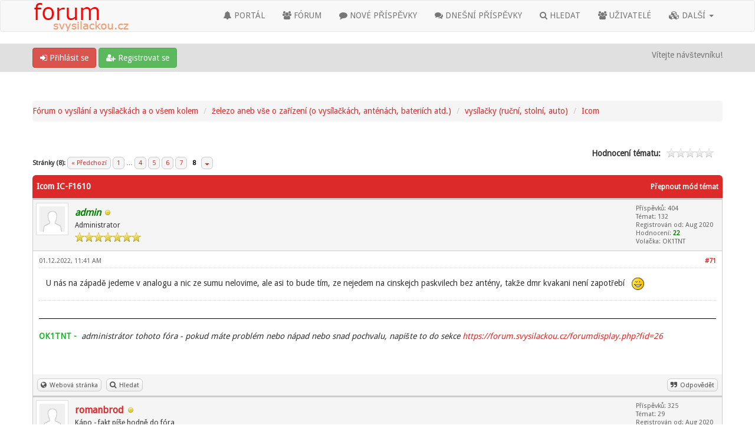

--- FILE ---
content_type: text/html; charset=UTF-8
request_url: https://forum.svysilackou.cz/showthread.php?tid=162&pid=1537
body_size: 13721
content:
<!DOCTYPE html><!-- start: showthread -->
<html xml:lang="cs" lang="cs" xmlns="http://www.w3.org/1999/xhtml">
<head>
<title>Icom IC-F1610</title>
<!-- start: headerinclude -->
<link rel="alternate" type="application/rss+xml" title="Nejnovější témata (RSS 2.0)" href="https://forum.svysilackou.cz/syndication.php" />
<link rel="alternate" type="application/atom+xml" title="Nejnovější témata (Atom 1.0)" href="https://forum.svysilackou.cz/syndication.php?type=atom1.0" />
<link rel="shortcut icon" href="/favicon.ico" />
<meta http-equiv="Content-Type" content="text/html; charset=UTF-8" />
<meta name="viewport" content="width=device-width, initial-scale=1" />

<script type="text/javascript" src="https://forum.svysilackou.cz/jscripts/jquery.js?ver=1823"></script>
<script type="text/javascript" src="https://maxcdn.bootstrapcdn.com/bootstrap/3.3.7/js/bootstrap.min.js"></script>
<script type="text/javascript" src="https://forum.svysilackou.cz/jscripts/jquery.plugins.min.js?ver=1821"></script>
<script type="text/javascript" src="https://forum.svysilackou.cz/jscripts/general.js?ver=1821"></script>
<script type="text/javascript" src="https://forum.svysilackou.cz/images/bootbb/js/tooltip.js"></script>

<link rel="stylesheet" href="https://maxcdn.bootstrapcdn.com/bootstrap/3.3.7/css/bootstrap.min.css" />
<link href='https://fonts.googleapis.com/css?family=Droid+Sans' rel='stylesheet' type='text/css' />
<link rel="stylesheet" href="https://maxcdn.bootstrapcdn.com/font-awesome/4.7.0/css/font-awesome.min.css" />

<link type="text/css" rel="stylesheet" href="https://forum.svysilackou.cz/cache/themes/theme7/global.css?t=1721334623" />
<link type="text/css" rel="stylesheet" href="https://forum.svysilackou.cz/cache/themes/theme1/css3.css?t=1644966000" />
<link type="text/css" rel="stylesheet" href="https://forum.svysilackou.cz/cache/themes/theme1/star_ratings.css?t=1644966000" />
<link type="text/css" rel="stylesheet" href="https://forum.svysilackou.cz/cache/themes/theme1/showthread.css?t=1644966000" />
<link type="text/css" rel="stylesheet" href="https://forum.svysilackou.cz/css.php?stylesheet%5B0%5D=69&stylesheet%5B1%5D=66" />




<script type="text/javascript">
jQuery(document).on('click', '.panel-heading span.clickable', function(e){
    var jQuerythis = jQuery(this);
	if(!jQuerythis.hasClass('panel-collapsed')) {
		jQuerythis.parents('.panel').find('.panel-body').slideUp();
		jQuerythis.addClass('panel-collapsed');
		jQuerythis.find('i').removeClass('glyphicon-chevron-up').addClass('glyphicon-chevron-down');
	} else {
		jQuerythis.parents('.panel').find('.panel-body').slideDown();
		jQuerythis.removeClass('panel-collapsed');
		jQuerythis.find('i').removeClass('glyphicon-chevron-down').addClass('glyphicon-chevron-up');
	}
})
</script>




<script type="text/javascript">
	lang.unknown_error = "Nastala neznámá chyba.";

	lang.select2_match = "Jeden výsledek je k dispozici, stiskem klávesy Enter jej vyberte.";
	lang.select2_matches = "{1} výsledků je k dispozici, použijte k navigaci šipky nahoru a dolů.";
	lang.select2_nomatches = "Nenalezeny žádné shody.";
	lang.select2_inputtooshort_single = "Zadejte, prosím, 1 nebo více znaků";
	lang.select2_inputtooshort_plural = "Zadejte, prosím, {1} nebo více znaků";
	lang.select2_inputtoolong_single = "Smažte, prosím, 1 znak";
	lang.select2_inputtoolong_plural = "Smažte, prosím, {1} znaků";
	lang.select2_selectiontoobig_single = "Můžete zvolit pouze 1 položku";
	lang.select2_selectiontoobig_plural = "Můžete zvolit pouze {1} položek";
	lang.select2_loadmore = "Načítám další výsledky…";
	lang.select2_searching = "Hledám…";
	
	var templates = {
		modal: '<div class=\"modal\">\
	<div style=\"overflow-y: auto; max-height: 400px;\">\
		<table border=\"0\" cellspacing=\"0\" cellpadding=\"5\" class=\"tborder\">\
			<tr>\
				<td class=\"thead\"><strong>__title__</strong></td>\
			</tr>\
			<tr>\
				<td class=\"trow1\">__message__</td>\
			</tr>\
			<tr>\
				<td class=\"tfoot\">\
					<div style=\"text-align: center\" class=\"modal_buttons\">__buttons__</div>\
				</td>\
			</tr>\
		</table>\
	</div>\
</div>',
		modal_button: '<input type=\"submit\" class=\"button\" value=\"__title__\"/>&nbsp;'
	};
	
	var cookieSecureFlag = "0";
	var cookieDomain = ".forum.svysilackou.cz";
	var cookiePath = "/";
	var cookiePrefix = "";
	var deleteevent_confirm = "Opravdu chcete odstranit tuto událost?";
	var removeattach_confirm = "Opravdu chcete odstranit z příspěvku zvolenou přílohu?";
	var loading_text = 'Nahrávám. <br />Prosím o strpení…';
	var saving_changes = 'Ukládám změny…';
	var use_xmlhttprequest = "1";
	var my_post_key = "4d32966ed7a72626d3e04987a913a1e0";
	var rootpath = "https://forum.svysilackou.cz";
	var imagepath = "https://forum.svysilackou.cz/images/bootbb";
  	var yes_confirm = "Ano";
	var no_confirm = "Ne";
	var MyBBEditor = null;
	var spinner_image = "https://forum.svysilackou.cz/images/bootbb/spinner.gif";
	var spinner = "<img src='" + spinner_image +"' alt='' />";
	var modal_zindex = 9999;
</script>

<!-- Make videos responsive - https://github.com/davatron5000/FitVids.js (additional video sites added for MyBB) -->
<script type="text/javascript" src="https://forum.svysilackou.cz/images/bootbb/js/jquery.fitvids.js"></script>
<script>
	$(document).ready(function(){
		// Target the iframe parent div
		var bvc = $(".bootbb-video-container");
		//bvc.css("max-width", "800px");
		bvc.fitVids();
	});
</script>
<!-- end: headerinclude -->
<script>
<!--
	var quickdelete_confirm = "Opravdu chcete odstranit tento příspěvek?";
	var quickrestore_confirm = "Opravdu chcete obnovit tento příspěvek?";
	var allowEditReason = "1";
	lang.save_changes = "Uložit změny";
	lang.cancel_edit = "Zrušit úpravy";
	lang.quick_edit_update_error = "Při úpravě příspěvku došlo k chybě:";
	lang.quick_reply_post_error = "Při odesílání příspěvku došlo k chybě:";
	lang.quick_delete_error = "Při mazání příspěvku došlo k chybě:";
	lang.quick_delete_success = "Příspěvek byl úspěšně smazán.";
	lang.quick_delete_thread_success = "Téma bylo úspěšně smazáno.";
	lang.quick_restore_error = "Při obnově příspěvku došlo k chybě:";
	lang.quick_restore_success = "Příspěvek byl úspěšně obnoven.";
	lang.editreason = "Důvod úpravy";
// -->
</script>
<!-- jeditable (jquery) -->
<script src="https://forum.svysilackou.cz/jscripts/report.js?ver=1820"></script>
<script src="https://forum.svysilackou.cz/jscripts/jeditable/jeditable.min.js"></script>
<script src="https://forum.svysilackou.cz/jscripts/thread.js?ver=1822"></script>
</head>
<body>
	<!-- start: header -->
<header>
<div class="navbar navbar-default">
     <div class="container">
          <div class="navbar-header">
               <button type="button" class="navbar-toggle" data-toggle="collapse" data-target=".navbar-ex1-collapse" aria-label="Toggle navigation">
               <span class="icon-bar"></span>
               <span class="icon-bar"></span>
               <span class="icon-bar"></span> 
               </button>
			  
			  <div class="navbar-header scaleimages">
				  <!--<a class="navbar-brand" href="https://forum.svysilackou.cz">BootBB</a>-->
				  <a class="" href="https://forum.svysilackou.cz/"><img src="https://forum.svysilackou.cz/images/bootbb/logo.png" /></a>
			  
			  </div>
          </div>
          <div class="collapse navbar-collapse navbar-ex1-collapse">
			  <ul class="nav navbar-nav navbar-right">
				  <li id="nav-portal"><a href="https://forum.svysilackou.cz/portal.php"><i class="fa fa-bell"></i> PORTÁL</a></li>
               <li id="nav-forums"><a href="https://forum.svysilackou.cz/index.php"><i class="fa fa-group"></i> FÓRUM</a></li>
				<li><a href="https://forum.svysilackou.cz/search.php?action=getnew"><i class="fa fa-comment"></i> NOVÉ PŘÍSPĚVKY</a></li>
            	<li><a href="https://forum.svysilackou.cz/search.php?action=getdaily"><i class="fa fa-comments"></i> DNEŠNÍ PŘÍSPĚVKY</a></li>
               <li id="nav-search"><a href="https://forum.svysilackou.cz/search.php"><i class="fa fa-search"></i> HLEDAT</a></li>
               <li id="nav-member"><a href="https://forum.svysilackou.cz/memberlist.php"><i class="fa fa-users"></i> UŽIVATELÉ</a></li>
				  
<li class="dropdown">
          <a href="#" class="dropdown-toggle" data-toggle="dropdown" role="button" aria-expanded="false"><i class="fa fa-cubes"></i> DALŠÍ <span class="caret"></span></a>
          <ul class="dropdown-menu" role="menu">
			  <li id="nav-help"><a href="https://forum.svysilackou.cz/misc.php?action=help"><i class="fa fa-life-bouy"></i> Nápověda</a></li>
			  <li class="divider"></li>
			  <li id="nav-calendar"><a href="https://forum.svysilackou.cz/calendar.php"><i class="fa fa-calendar"></i> Kalendář</a></li>
          </ul>
</li> 
</ul>
  
          </div>
     </div>
</div>
</header>


<div id="container">
	<a name="top" id="top"></a>
		<div id="header">
			<div id="panel">
				<div class="upper">
					<div class="container">

						<!-- start: header_welcomeblock_guest -->
<span><a href="https://forum.svysilackou.cz/member.php?action=login" onclick="$('#quick_login').modal({ fadeDuration: 250, keepelement: true }); return false;" class="login btn btn-danger" style="color: #fff;"><i class="fa fa-sign-in"></i> Přihlásit se</a> <a href="https://forum.svysilackou.cz/member.php?action=register" class="register btn btn-success" style="color: #fff;"><i class="fa fa-user-plus"></i> Registrovat se</a></span>

<span class="float_right hidden-xs">Vítejte návštevníku!</span>

<br class="clearfix" />
	

				<div class="modal" id="quick_login" style="display: none;">
					<form method="post" action="https://forum.svysilackou.cz/member.php">
						<input name="my_post_key" type="hidden" value="4d32966ed7a72626d3e04987a913a1e0" />
						<input name="action" type="hidden" value="do_login" />
						<input name="url" type="hidden" value="" />
						<input name="quick_login" type="hidden" value="1" />
						<table width="100%" cellspacing="0" cellpadding="0" border="0" class="tborder">
							<tr>
								<td class="thead" colspan="2"><strong>Přihlásit se</strong></td>
							</tr>
							<tr>
								<td class="trow1" width="25%"><strong>Uživatelské jméno/E-mail:</strong></td>
								<td class="trow1"><input name="quick_username" id="quick_login_username" type="text" value="" class="textbox initial_focus" /></td>
							</tr>
							<tr>
								<td class="trow2"><strong>Heslo:</strong></td>
								<td class="trow2">
									<input name="quick_password" id="quick_login_password" type="password" value="" class="textbox" /> <a href="https://forum.svysilackou.cz/member.php?action=lostpw" class="lost_password">Zapomněl(a) jste heslo?</a>
								</td>
							</tr>
							<tr>
								<td class="trow1">&nbsp;</td>
								<td class="trow1 remember_me">
									<input name="quick_remember" id="quick_login_remember" type="checkbox" value="yes" class="checkbox" checked="checked" />
									<label for="quick_login_remember">Zapamatovat si mě</label>
								</td>
							</tr>
							<tr>
								<td class="trow2" colspan="2">
									<div align="center"><input name="submit" type="submit" class="button" value="Přihlásit se" /></div>
								</td>
							</tr>
						</table>
					</form>
				</div>
				<script type="text/javascript">
					$("#quick_login input[name='url']").val($(location).attr('href'));
				</script>
<!-- end: header_welcomeblock_guest -->
					
					</div>
			</div>
			</div>
	</div>
			</div>
               
				   
                <main class="container">
				<br />
                 <!-- start: nav -->
<ol class="breadcrumb container"><!-- start: nav_bit -->
<li><a href="https://forum.svysilackou.cz/index.php">Fórum o vysílání a vysílačkách a o všem kolem </a></li>
<!-- end: nav_bit --><!-- start: nav_bit -->
<li><a href="forumdisplay.php?fid=8">železo aneb vše o zařízení (o vysílačkách, anténách, bateriích atd.)</a></li>
<!-- end: nav_bit --><!-- start: nav_bit -->
<li><a href="forumdisplay.php?fid=10">vysílačky (ruční, stolní, auto)</a></li>
<!-- end: nav_bit --><!-- start: nav_bit -->
<li><a href="forumdisplay.php?fid=38">Icom</a></li>
<!-- end: nav_bit --><!-- start: nav_sep_active -->

<!-- end: nav_sep_active --></ol>
<!-- end: nav -->
				
				
				
				
				
				 <!-- BAM --><!-- start: bam_announcement_container -->

<style>
	.bam_announcement.yellow {
		background: #FFF6BF;
		border: 1px solid #FFD324;
	}

	.bam_announcement.green {
		background: #D6ECA6;
		border: 1px solid #8DC93E;
	}

	.bam_announcement.orange {
		background: #f58f10;
		border: 1px solid #926c28;
		color: #fff;
	}

	.bam_announcement.blue {
		background: #ADCBE7;
		border: 1px solid #0F5C8E;
	}

	.bam_announcement.red {
		background: #FBE3E4;
		border: 1px solid #A5161A;
	}

	.bam_announcement.magenta {
		background: #ff64a4;
		border: 1px solid #46042f;
		color: #ffffff;
	}

	.bam_announcement.silver {
		background: #e9eaea;
		border: 1px solid #8291ab;
	}

	.bam_announcement {
		-moz-border-radius: 5px;
		-webkit-border-radius: 5px;
		border-radius: 5px; 
		text-align: center;
		margin: 10px auto;
		padding: 8px 12px;
		background: #EBEBEB;
		color: #000000;
		border: 1px solid #ADADAD;
	}

	.bam_date {
		color: #636161;
		font-size: 0.78em;
		margin-left: 6px;
	}	

	.close_bam_announcement {
		float:right;
		display:inline-block;
		padding-right: 2px;
		padding-left: 2px;
		margin-right: 6px;
		font-weight: bold;
	}
	
	.close_bam_announcement:hover {
		float:right;
		display:inline-block;
		color:#000;
	}

	.bam_nodismiss {
		display: none !important; 
	}

	.bam_slidedown {
		display: none;
	}

	.bam_round {
		-webkit-border-radius: 20px;
		-moz-border-radius: 20px;
		border-radius: 20px;
	}

	.bam_wrapper {
		width: 100%; 
		display: inline-block;
		margin-bottom: 10px;
	}
	
	/* Replace this field with any custom CSS classes. */
</style>
	
	<!-- Don't remove this. Needed for handling announcement dismissals. --> 
<script>
		$(document).ready(function(){
			$('.bam_slidedown').delay(100).slideDown(325);
		});	
		// Allow me to give credit. This was great:  https://lifeofadesigner.com/javascript/hide-dismissed-notifications-with-jquery-and-cookies
	
	$(document).ready(function () {
		if (GetCookie("dismissed-notifications")) {
			$(GetCookie("dismissed-notifications")).hide();
		}
		$(".dismiss-notification").click(function () {
			var alertId = $(this).closest(".bam-unsticky").attr("id"); 
			var dismissedNotifications = GetCookie("dismissed-notifications") + ",#" + alertId; 
			$(this).closest(".bam-unsticky").fadeOut("slow"); 
			SetCookie("dismissed-notifications",dismissedNotifications.replace("null,","")) //update cookie
		});

		// Same as above, but close only. Don't set a cookie. 
		$(".bam-close-notification").click(function () {
			var alertId = $(this).closest(".bam-unsticky").attr("id"); 
			var dismissedNotifications = GetCookie("dismissed-notifications") + ",#" + alertId; 
			$(this).closest(".bam-unsticky").fadeOut("slow"); 
		});

	function SetCookie(sName, sValue) {
		document.cookie = sName + "=" + escape(sValue);
		var date = new Date();
		date.setTime(date.getTime() + (30 * 24 * 60 * 60 * 1000));
		document.cookie += ("; expires=" + date.toUTCString()); 
	}

	function GetCookie(sName) {
		var aCookie = document.cookie.split("; ");
		for (var i=0; i < aCookie.length; i++) {
			var aCrumb = aCookie[i].split("=");
			if (sName == aCrumb[0]) 
				return unescape(aCrumb[1]);
		}
		return null;
	}
	});
</script>
<div class="bam_wrapper"><div class="bam_announcements bam_slidedown"></div></div>
<!-- end: bam_announcement_container --><!-- /BAM -->
<!-- end: header -->
	
	
	<div class="float_left">
		<!-- start: multipage -->
<div class="pagination">
<span class="pages">Stránky (8):</span>
<!-- start: multipage_prevpage -->
<a href="showthread.php?tid=162&amp;page=7" class="pagination_previous">&laquo; Předchozí</a>
<!-- end: multipage_prevpage --><!-- start: multipage_start -->
<a href="showthread.php?tid=162" class="pagination_first">1</a>  …
<!-- end: multipage_start --><!-- start: multipage_page -->
<a href="showthread.php?tid=162&amp;page=4" class="pagination_page">4</a>
<!-- end: multipage_page --><!-- start: multipage_page -->
<a href="showthread.php?tid=162&amp;page=5" class="pagination_page">5</a>
<!-- end: multipage_page --><!-- start: multipage_page -->
<a href="showthread.php?tid=162&amp;page=6" class="pagination_page">6</a>
<!-- end: multipage_page --><!-- start: multipage_page -->
<a href="showthread.php?tid=162&amp;page=7" class="pagination_page">7</a>
<!-- end: multipage_page --><!-- start: multipage_page_current -->
 <span class="pagination_current">8</span>
<!-- end: multipage_page_current --><!-- start: multipage_jump_page -->
<div class="popup_menu drop_go_page" style="display: none;">
	<form action="showthread.php?tid=162" method="post">
		<label>Jít na stránku:</label> <input type="number" class="textbox" name="page" value="8" size="4" min="1" max="8" />
		<input type="submit" class="button" value="OK" />
	</form>
</div>
<a href="javascript:;" class="go_page" title="Jít na stránku"><i class="fa fa-sort-down"></i></a>&nbsp;
<script type="text/javascript">
	var go_page = 'go_page_' + $(".go_page").length;
	$(".go_page").last().attr('id', go_page);
	$(".drop_go_page").last().attr('id', go_page + '_popup');
	$('#' + go_page).popupMenu(false).on('click', function() {
		var drop_go_page = $(this).prev('.drop_go_page');
		if (drop_go_page.is(':visible')) {
			drop_go_page.find('.textbox').trigger('focus');
		}
	});
</script>
<!-- end: multipage_jump_page -->
</div>
<!-- end: multipage -->
	</div>
	<div class="float_right">
		
	</div>
	<!-- start: showthread_ratethread -->
<div style="margin-top: 6px; padding-right: 10px;" class="float_right">
		<script type="text/javascript">
		<!--
			lang.ratings_update_error = "";
		// -->
		</script>
		<script type="text/javascript" src="https://forum.svysilackou.cz/jscripts/rating.js?ver=1821"></script>
		<div class="inline_rating">
			<strong class="float_left" style="padding-right: 10px;">Hodnocení tématu:</strong>
			<ul class="star_rating star_rating_notrated" id="rating_thread_162">
				<li style="width: 0%" class="current_rating" id="current_rating_162">0 Hlas(ů) - 0 Průměr</li>
				<li><a class="one_star" title="1 bod z možných 5" href="./ratethread.php?tid=162&amp;rating=1&amp;my_post_key=4d32966ed7a72626d3e04987a913a1e0">1</a></li>
				<li><a class="two_stars" title="2 body z možných 5" href="./ratethread.php?tid=162&amp;rating=2&amp;my_post_key=4d32966ed7a72626d3e04987a913a1e0">2</a></li>
				<li><a class="three_stars" title="3 body z možných 5" href="./ratethread.php?tid=162&amp;rating=3&amp;my_post_key=4d32966ed7a72626d3e04987a913a1e0">3</a></li>
				<li><a class="four_stars" title="4 body z možných 5" href="./ratethread.php?tid=162&amp;rating=4&amp;my_post_key=4d32966ed7a72626d3e04987a913a1e0">4</a></li>
				<li><a class="five_stars" title="5 bodů z možných 5" href="./ratethread.php?tid=162&amp;rating=5&amp;my_post_key=4d32966ed7a72626d3e04987a913a1e0">5</a></li>
			</ul>
		</div>
</div>
<!-- end: showthread_ratethread --><br class="clear" />
	<div class="tborder tfixed clear">
		<div class="thead">
				<div class="float_right">
					<span class="smalltext"><a href="javascript:void(0)" id="thread_modes">Přepnout mód témat</a></span>
				</div>
				
					Icom IC-F1610
			</div>
	</div>
<div id="posts_container">
	<div id="posts">
		<!-- start: postbit -->

<a id="pid1534"></a>
<div class="post " style="" id="post_1534">
<div class="post_author">
	<!-- start: postbit_avatar -->
<div class="postbit_avatar author_avatar"><a href="member.php?action=profile&amp;uid=1"><img src="https://forum.svysilackou.cz/images/default_avatar.png" alt="" width="55" height="55" /></a></div>
<!-- end: postbit_avatar -->
	<div class="author_information">
			<strong><span class="largetext"><a href="https://forum.svysilackou.cz/member.php?action=profile&amp;uid=1"><span style="color: green;"><strong><em>admin</em></strong></span></a></span></strong> <!-- start: postbit_offline -->
<span class="online_status status_offline" title="Offline"></span>
<!-- end: postbit_offline --><br />
			<span class="smalltext">
				Administrator<br />
				<span class="postbit_userstars"><img src="images/star.png" alt="*" /><img src="images/star.png" alt="*" /><img src="images/star.png" alt="*" /><img src="images/star.png" alt="*" /><img src="images/star.png" alt="*" /><img src="images/star.png" alt="*" /><img src="images/star.png" alt="*" /><br /></span>
				
			</span>
	</div>
	<div class="author_statistics">
		<!-- start: postbit_author_user -->
	Příspěvků: 404<br />
	Témat: 132<br />
	Registrován od: Aug 2020
	<!-- start: postbit_reputation -->
<br />Hodnocení: <!-- start: postbit_reputation_formatted_link -->
<a href="reputation.php?uid=1"><strong class="reputation_positive">22</strong></a>
<!-- end: postbit_reputation_formatted_link -->
<!-- end: postbit_reputation --><br /><!-- start: postbit_profilefield -->
Volačka: OK1TNT
<!-- end: postbit_profilefield -->
<!-- end: postbit_author_user -->
		<span class="smalltext"></span>
	</div>
</div>
<div class="post_content">
	<div class="post_head">
		<!-- start: postbit_posturl -->
<div class="float_right" style="vertical-align: top">
<strong><a href="showthread.php?tid=162&amp;pid=1534#pid1534" title="RE: Icom IC-F1610">#71</a></strong>

</div>
<!-- end: postbit_posturl -->
		
		<h1 aria-label="Příspěvek: 71 od admin" style="display:inline;font-size:9px;"><!-- helps navigation for screen readers --></h1>
		<span class="post_date">01.12.2022, 11:41 AM </span>
		
	</div>
	<div class="post_body scaleimages" id="pid_1534">
		U nás na západě jedeme v analogu a nic ze sumu nelovime, ale asi to bude tím, ze nejedem na cinskejch paskvilech bez antény, takže dmr kvakani není zapotřebí   <img src="https://forum.svysilackou.cz/images/smilies/wink.png" alt="Wink" title="Wink" class="smilie smilie_2" />

	</div>
	
	<!-- start: postbit_signature -->
<div class="postbit_signature signature scaleimages">
<hr /><span style="color: #17b529;" class="mycode_color"><span style="font-weight: bold;" class="mycode_b">OK1TNT - </span></span> <span style="font-style: italic;" class="mycode_i">administrátor tohoto fóra - pokud máte problém nebo nápad nebo snad pochvalu, napište to do sekce <a href="https://forum.svysilackou.cz/forumdisplay.php?fid=26" target="_blank" rel="noopener" class="mycode_url">https://forum.svysilackou.cz/forumdisplay.php?fid=26</a></span><br />
<br />
<br />

</div>
<!-- end: postbit_signature -->
	<div class="post_meta" id="post_meta_1534">
		
		<div class="post_edit align_right smalltext float_right" id="edited_by_1534"></div>
	</div>
	
	
</div>
<div class="post_controls">
	<div class="postbit_buttons author_buttons float_left">
		<!-- start: postbit_www -->
<a href="https://www.cbklub-plzen.cz/index.php" target="_blank" rel="noopener" title="Navštívit web uživatele" class="postbit_website"><span>Webová stránka</span></a>
<!-- end: postbit_www --><!-- start: postbit_find -->
<a href="search.php?action=finduser&amp;uid=1" title="Vyhledat všechny příspěvky tohoto uživatele" class="postbit_find"><span>Hledat</span></a>
<!-- end: postbit_find -->
	</div>
	<div class="postbit_buttons post_management_buttons float_right">
		<!-- start: postbit_quote -->
<a href="newreply.php?tid=162&amp;replyto=1534" title="Citovat tento příspěvek v odpovědi" class="postbit_quote postbit_mirage"><span>Odpovědět</span></a>
<!-- end: postbit_quote -->
	</div>
</div>
</div>
<!-- end: postbit --><!-- start: postbit -->

<a id="pid1535"></a>
<div class="post " style="" id="post_1535">
<div class="post_author">
	<!-- start: postbit_avatar -->
<div class="postbit_avatar author_avatar"><a href="member.php?action=profile&amp;uid=4"><img src="https://forum.svysilackou.cz/images/default_avatar.png" alt="" width="55" height="55" /></a></div>
<!-- end: postbit_avatar -->
	<div class="author_information">
			<strong><span class="largetext"><a href="https://forum.svysilackou.cz/member.php?action=profile&amp;uid=4">romanbrod</a></span></strong> <!-- start: postbit_offline -->
<span class="online_status status_offline" title="Offline"></span>
<!-- end: postbit_offline --><br />
			<span class="smalltext">
				Kápo - fakt píše hodně do fóra<br />
				<span class="postbit_userstars"><img src="images/star.png" alt="*" /><img src="images/star.png" alt="*" /><img src="images/star.png" alt="*" /><img src="images/star.png" alt="*" /><br /></span>
				
			</span>
	</div>
	<div class="author_statistics">
		<!-- start: postbit_author_user -->
	Příspěvků: 325<br />
	Témat: 29<br />
	Registrován od: Aug 2020
	<!-- start: postbit_reputation -->
<br />Hodnocení: <!-- start: postbit_reputation_formatted_link -->
<a href="reputation.php?uid=4"><strong class="reputation_positive">5</strong></a>
<!-- end: postbit_reputation_formatted_link -->
<!-- end: postbit_reputation --><br />
<!-- end: postbit_author_user -->
		<span class="smalltext"></span>
	</div>
</div>
<div class="post_content">
	<div class="post_head">
		<!-- start: postbit_posturl -->
<div class="float_right" style="vertical-align: top">
<strong><a href="showthread.php?tid=162&amp;pid=1535#pid1535" title="RE: Icom IC-F1610">#72</a></strong>

</div>
<!-- end: postbit_posturl -->
		
		<h1 aria-label="Příspěvek: 72 od romanbrod" style="display:inline;font-size:9px;"><!-- helps navigation for screen readers --></h1>
		<span class="post_date">01.12.2022, 10:08 PM </span>
		
	</div>
	<div class="post_body scaleimages" id="pid_1535">
		tak jasne..pokud jste na dohled od sebe...a nic po tom nechcete nez jen pokecat...tak znackovy dreky co nic neumi staci...;-)

	</div>
	
	
	<div class="post_meta" id="post_meta_1535">
		
		<div class="post_edit align_right smalltext float_right" id="edited_by_1535"></div>
	</div>
	
	
</div>
<div class="post_controls">
	<div class="postbit_buttons author_buttons float_left">
		<!-- start: postbit_find -->
<a href="search.php?action=finduser&amp;uid=4" title="Vyhledat všechny příspěvky tohoto uživatele" class="postbit_find"><span>Hledat</span></a>
<!-- end: postbit_find -->
	</div>
	<div class="postbit_buttons post_management_buttons float_right">
		<!-- start: postbit_quote -->
<a href="newreply.php?tid=162&amp;replyto=1535" title="Citovat tento příspěvek v odpovědi" class="postbit_quote postbit_mirage"><span>Odpovědět</span></a>
<!-- end: postbit_quote -->
	</div>
</div>
</div>
<!-- end: postbit --><!-- start: postbit -->

<a id="pid1536"></a>
<div class="post " style="" id="post_1536">
<div class="post_author">
	<!-- start: postbit_avatar -->
<div class="postbit_avatar author_avatar"><a href="member.php?action=profile&amp;uid=1"><img src="https://forum.svysilackou.cz/images/default_avatar.png" alt="" width="55" height="55" /></a></div>
<!-- end: postbit_avatar -->
	<div class="author_information">
			<strong><span class="largetext"><a href="https://forum.svysilackou.cz/member.php?action=profile&amp;uid=1"><span style="color: green;"><strong><em>admin</em></strong></span></a></span></strong> <!-- start: postbit_offline -->
<span class="online_status status_offline" title="Offline"></span>
<!-- end: postbit_offline --><br />
			<span class="smalltext">
				Administrator<br />
				<span class="postbit_userstars"><img src="images/star.png" alt="*" /><img src="images/star.png" alt="*" /><img src="images/star.png" alt="*" /><img src="images/star.png" alt="*" /><img src="images/star.png" alt="*" /><img src="images/star.png" alt="*" /><img src="images/star.png" alt="*" /><br /></span>
				
			</span>
	</div>
	<div class="author_statistics">
		<!-- start: postbit_author_user -->
	Příspěvků: 404<br />
	Témat: 132<br />
	Registrován od: Aug 2020
	<!-- start: postbit_reputation -->
<br />Hodnocení: <!-- start: postbit_reputation_formatted_link -->
<a href="reputation.php?uid=1"><strong class="reputation_positive">22</strong></a>
<!-- end: postbit_reputation_formatted_link -->
<!-- end: postbit_reputation --><br /><!-- start: postbit_profilefield -->
Volačka: OK1TNT
<!-- end: postbit_profilefield -->
<!-- end: postbit_author_user -->
		<span class="smalltext"></span>
	</div>
</div>
<div class="post_content">
	<div class="post_head">
		<!-- start: postbit_posturl -->
<div class="float_right" style="vertical-align: top">
<strong><a href="showthread.php?tid=162&amp;pid=1536#pid1536" title="RE: Icom IC-F1610">#73</a></strong>

</div>
<!-- end: postbit_posturl -->
		
		<h1 aria-label="Příspěvek: 73 od admin" style="display:inline;font-size:9px;"><!-- helps navigation for screen readers --></h1>
		<span class="post_date">02.12.2022, 09:19 AM </span>
		
	</div>
	<div class="post_body scaleimages" id="pid_1536">
		Možná by jsi nám mohl poreferovat , jakým způsobem u vás využíváte dmr , jaké jsou jeho výhody a jakým způsobem funguje lépe , když člověk není od sebe na dohled . Samozřejmě v příslušném tématu , tady jsme v Icomu 1610.

	</div>
	
	<!-- start: postbit_signature -->
<div class="postbit_signature signature scaleimages">
<hr /><span style="color: #17b529;" class="mycode_color"><span style="font-weight: bold;" class="mycode_b">OK1TNT - </span></span> <span style="font-style: italic;" class="mycode_i">administrátor tohoto fóra - pokud máte problém nebo nápad nebo snad pochvalu, napište to do sekce <a href="https://forum.svysilackou.cz/forumdisplay.php?fid=26" target="_blank" rel="noopener" class="mycode_url">https://forum.svysilackou.cz/forumdisplay.php?fid=26</a></span><br />
<br />
<br />

</div>
<!-- end: postbit_signature -->
	<div class="post_meta" id="post_meta_1536">
		
		<div class="post_edit align_right smalltext float_right" id="edited_by_1536"></div>
	</div>
	
	
</div>
<div class="post_controls">
	<div class="postbit_buttons author_buttons float_left">
		<!-- start: postbit_www -->
<a href="https://www.cbklub-plzen.cz/index.php" target="_blank" rel="noopener" title="Navštívit web uživatele" class="postbit_website"><span>Webová stránka</span></a>
<!-- end: postbit_www --><!-- start: postbit_find -->
<a href="search.php?action=finduser&amp;uid=1" title="Vyhledat všechny příspěvky tohoto uživatele" class="postbit_find"><span>Hledat</span></a>
<!-- end: postbit_find -->
	</div>
	<div class="postbit_buttons post_management_buttons float_right">
		<!-- start: postbit_quote -->
<a href="newreply.php?tid=162&amp;replyto=1536" title="Citovat tento příspěvek v odpovědi" class="postbit_quote postbit_mirage"><span>Odpovědět</span></a>
<!-- end: postbit_quote -->
	</div>
</div>
</div>
<!-- end: postbit --><!-- start: postbit -->

<a id="pid1537"></a>
<div class="post " style="" id="post_1537">
<div class="post_author">
	<!-- start: postbit_avatar -->
<div class="postbit_avatar author_avatar"><a href="member.php?action=profile&amp;uid=1"><img src="https://forum.svysilackou.cz/images/default_avatar.png" alt="" width="55" height="55" /></a></div>
<!-- end: postbit_avatar -->
	<div class="author_information">
			<strong><span class="largetext"><a href="https://forum.svysilackou.cz/member.php?action=profile&amp;uid=1"><span style="color: green;"><strong><em>admin</em></strong></span></a></span></strong> <!-- start: postbit_offline -->
<span class="online_status status_offline" title="Offline"></span>
<!-- end: postbit_offline --><br />
			<span class="smalltext">
				Administrator<br />
				<span class="postbit_userstars"><img src="images/star.png" alt="*" /><img src="images/star.png" alt="*" /><img src="images/star.png" alt="*" /><img src="images/star.png" alt="*" /><img src="images/star.png" alt="*" /><img src="images/star.png" alt="*" /><img src="images/star.png" alt="*" /><br /></span>
				
			</span>
	</div>
	<div class="author_statistics">
		<!-- start: postbit_author_user -->
	Příspěvků: 404<br />
	Témat: 132<br />
	Registrován od: Aug 2020
	<!-- start: postbit_reputation -->
<br />Hodnocení: <!-- start: postbit_reputation_formatted_link -->
<a href="reputation.php?uid=1"><strong class="reputation_positive">22</strong></a>
<!-- end: postbit_reputation_formatted_link -->
<!-- end: postbit_reputation --><br /><!-- start: postbit_profilefield -->
Volačka: OK1TNT
<!-- end: postbit_profilefield -->
<!-- end: postbit_author_user -->
		<span class="smalltext"></span>
	</div>
</div>
<div class="post_content">
	<div class="post_head">
		<!-- start: postbit_posturl -->
<div class="float_right" style="vertical-align: top">
<strong><a href="showthread.php?tid=162&amp;pid=1537#pid1537" title="RE: Icom IC-F1610">#74</a></strong>

</div>
<!-- end: postbit_posturl -->
		
		<h1 aria-label="Příspěvek: 74 od admin" style="display:inline;font-size:9px;"><!-- helps navigation for screen readers --></h1>
		<span class="post_date">02.12.2022, 04:19 PM </span>
		
	</div>
	<div class="post_body scaleimages" id="pid_1537">
		Spíš by mě zajímalo, zda vůbec a jak se dá aktivovat mini s-meter (3 stupně) umístění na displeji v levém horním rohu. Už jsem se setkal se 2 stanicemi, které to zobrazují.

	</div>
	
	<!-- start: postbit_signature -->
<div class="postbit_signature signature scaleimages">
<hr /><span style="color: #17b529;" class="mycode_color"><span style="font-weight: bold;" class="mycode_b">OK1TNT - </span></span> <span style="font-style: italic;" class="mycode_i">administrátor tohoto fóra - pokud máte problém nebo nápad nebo snad pochvalu, napište to do sekce <a href="https://forum.svysilackou.cz/forumdisplay.php?fid=26" target="_blank" rel="noopener" class="mycode_url">https://forum.svysilackou.cz/forumdisplay.php?fid=26</a></span><br />
<br />
<br />

</div>
<!-- end: postbit_signature -->
	<div class="post_meta" id="post_meta_1537">
		
		<div class="post_edit align_right smalltext float_right" id="edited_by_1537"></div>
	</div>
	
	
</div>
<div class="post_controls">
	<div class="postbit_buttons author_buttons float_left">
		<!-- start: postbit_www -->
<a href="https://www.cbklub-plzen.cz/index.php" target="_blank" rel="noopener" title="Navštívit web uživatele" class="postbit_website"><span>Webová stránka</span></a>
<!-- end: postbit_www --><!-- start: postbit_find -->
<a href="search.php?action=finduser&amp;uid=1" title="Vyhledat všechny příspěvky tohoto uživatele" class="postbit_find"><span>Hledat</span></a>
<!-- end: postbit_find -->
	</div>
	<div class="postbit_buttons post_management_buttons float_right">
		<!-- start: postbit_quote -->
<a href="newreply.php?tid=162&amp;replyto=1537" title="Citovat tento příspěvek v odpovědi" class="postbit_quote postbit_mirage"><span>Odpovědět</span></a>
<!-- end: postbit_quote -->
	</div>
</div>
</div>
<!-- end: postbit --><!-- start: postbit -->

<a id="pid1538"></a>
<div class="post " style="" id="post_1538">
<div class="post_author">
	<!-- start: postbit_avatar -->
<div class="postbit_avatar author_avatar"><a href="member.php?action=profile&amp;uid=213"><img src="https://forum.svysilackou.cz/uploads/avatars/avatar_213.png?dateline=1608248200" alt="" width="55" height="55" /></a></div>
<!-- end: postbit_avatar -->
	<div class="author_information">
			<strong><span class="largetext"><a href="https://forum.svysilackou.cz/member.php?action=profile&amp;uid=213">Tonda OK1SDR</a></span></strong> <!-- start: postbit_offline -->
<span class="online_status status_offline" title="Offline"></span>
<!-- end: postbit_offline --><br />
			<span class="smalltext">
				Uživatel - píše do fóra pravidelně<br />
				<span class="postbit_userstars"><img src="images/star.png" alt="*" /><img src="images/star.png" alt="*" /><img src="images/star.png" alt="*" /><br /></span>
				
			</span>
	</div>
	<div class="author_statistics">
		<!-- start: postbit_author_user -->
	Příspěvků: 82<br />
	Témat: 9<br />
	Registrován od: Dec 2020
	<!-- start: postbit_reputation -->
<br />Hodnocení: <!-- start: postbit_reputation_formatted_link -->
<a href="reputation.php?uid=213"><strong class="reputation_positive">5</strong></a>
<!-- end: postbit_reputation_formatted_link -->
<!-- end: postbit_reputation --><br />
<!-- end: postbit_author_user -->
		<span class="smalltext"></span>
	</div>
</div>
<div class="post_content">
	<div class="post_head">
		<!-- start: postbit_posturl -->
<div class="float_right" style="vertical-align: top">
<strong><a href="showthread.php?tid=162&amp;pid=1538#pid1538" title="RE: Icom IC-F1610">#75</a></strong>

</div>
<!-- end: postbit_posturl -->
		
		<h1 aria-label="Příspěvek: 75 od Tonda OK1SDR" style="display:inline;font-size:9px;"><!-- helps navigation for screen readers --></h1>
		<span class="post_date">03.12.2022, 09:00 PM </span>
		
	</div>
	<div class="post_body scaleimages" id="pid_1538">
		<blockquote class="mycode_quote"><cite><span> (02.12.2022, 04:19 PM)</span>Alpinet Plzeň Napsal(a): <a href="https://forum.svysilackou.cz/showthread.php?pid=1537#pid1537" class="quick_jump">&nbsp;</a></cite>Spíš by mě zajímalo, zda vůbec a jak se dá aktivovat mini s-meter (3 stupně) umístění na displeji v levém horním rohu. Už jsem se setkal se 2 stanicemi, které to zobrazují.</blockquote><br />
NO, "von ten" S-Metr, by chtěl každý :-) Myslím, že již někdo, kontaktoval před léty, toho Poláka, co natočil video. A on to již nevěděl a nebo, že je to otázka firmware :-(

	</div>
	
	
	<div class="post_meta" id="post_meta_1538">
		
		<div class="post_edit align_right smalltext float_right" id="edited_by_1538"></div>
	</div>
	
	
</div>
<div class="post_controls">
	<div class="postbit_buttons author_buttons float_left">
		<!-- start: postbit_find -->
<a href="search.php?action=finduser&amp;uid=213" title="Vyhledat všechny příspěvky tohoto uživatele" class="postbit_find"><span>Hledat</span></a>
<!-- end: postbit_find -->
	</div>
	<div class="postbit_buttons post_management_buttons float_right">
		<!-- start: postbit_quote -->
<a href="newreply.php?tid=162&amp;replyto=1538" title="Citovat tento příspěvek v odpovědi" class="postbit_quote postbit_mirage"><span>Odpovědět</span></a>
<!-- end: postbit_quote -->
	</div>
</div>
</div>
<!-- end: postbit --><!-- start: postbit -->

<a id="pid1539"></a>
<div class="post " style="" id="post_1539">
<div class="post_author">
	<!-- start: postbit_avatar -->
<div class="postbit_avatar author_avatar"><a href="member.php?action=profile&amp;uid=4"><img src="https://forum.svysilackou.cz/images/default_avatar.png" alt="" width="55" height="55" /></a></div>
<!-- end: postbit_avatar -->
	<div class="author_information">
			<strong><span class="largetext"><a href="https://forum.svysilackou.cz/member.php?action=profile&amp;uid=4">romanbrod</a></span></strong> <!-- start: postbit_offline -->
<span class="online_status status_offline" title="Offline"></span>
<!-- end: postbit_offline --><br />
			<span class="smalltext">
				Kápo - fakt píše hodně do fóra<br />
				<span class="postbit_userstars"><img src="images/star.png" alt="*" /><img src="images/star.png" alt="*" /><img src="images/star.png" alt="*" /><img src="images/star.png" alt="*" /><br /></span>
				
			</span>
	</div>
	<div class="author_statistics">
		<!-- start: postbit_author_user -->
	Příspěvků: 325<br />
	Témat: 29<br />
	Registrován od: Aug 2020
	<!-- start: postbit_reputation -->
<br />Hodnocení: <!-- start: postbit_reputation_formatted_link -->
<a href="reputation.php?uid=4"><strong class="reputation_positive">5</strong></a>
<!-- end: postbit_reputation_formatted_link -->
<!-- end: postbit_reputation --><br />
<!-- end: postbit_author_user -->
		<span class="smalltext"></span>
	</div>
</div>
<div class="post_content">
	<div class="post_head">
		<!-- start: postbit_posturl -->
<div class="float_right" style="vertical-align: top">
<strong><a href="showthread.php?tid=162&amp;pid=1539#pid1539" title="RE: Icom IC-F1610">#76</a></strong>

</div>
<!-- end: postbit_posturl -->
		
		<h1 aria-label="Příspěvek: 76 od romanbrod" style="display:inline;font-size:9px;"><!-- helps navigation for screen readers --></h1>
		<span class="post_date">03.12.2022, 10:48 PM </span>
		
	</div>
	<div class="post_body scaleimages" id="pid_1539">
		pokud mne pamet neklame tak zadne profi radio urcene pro profi sluzby nejaka S metr nema protoze tam se na nejake S nehraje...ani motoroly a hytery za 30 tisic tenhle nedulezita nesmysl neukazuji protoze v tomhle sektoru pouzivani to nikoho nezajima...tam slysim nebo neslysim ..vo vo tom to je

	</div>
	
	
	<div class="post_meta" id="post_meta_1539">
		
		<div class="post_edit align_right smalltext float_right" id="edited_by_1539"></div>
	</div>
	
	
</div>
<div class="post_controls">
	<div class="postbit_buttons author_buttons float_left">
		<!-- start: postbit_find -->
<a href="search.php?action=finduser&amp;uid=4" title="Vyhledat všechny příspěvky tohoto uživatele" class="postbit_find"><span>Hledat</span></a>
<!-- end: postbit_find -->
	</div>
	<div class="postbit_buttons post_management_buttons float_right">
		<!-- start: postbit_quote -->
<a href="newreply.php?tid=162&amp;replyto=1539" title="Citovat tento příspěvek v odpovědi" class="postbit_quote postbit_mirage"><span>Odpovědět</span></a>
<!-- end: postbit_quote -->
	</div>
</div>
</div>
<!-- end: postbit --><!-- start: postbit -->

<a id="pid1559"></a>
<div class="post " style="" id="post_1559">
<div class="post_author">
	<!-- start: postbit_avatar -->
<div class="postbit_avatar author_avatar"><a href="member.php?action=profile&amp;uid=219"><img src="https://forum.svysilackou.cz/images/default_avatar.png" alt="" width="55" height="55" /></a></div>
<!-- end: postbit_avatar -->
	<div class="author_information">
			<strong><span class="largetext"><a href="https://forum.svysilackou.cz/member.php?action=profile&amp;uid=219">Jindra Závišice</a></span></strong> <!-- start: postbit_offline -->
<span class="online_status status_offline" title="Offline"></span>
<!-- end: postbit_offline --><br />
			<span class="smalltext">
				Začátečník - už něco napsal<br />
				<span class="postbit_userstars"><img src="images/star.png" alt="*" /><img src="images/star.png" alt="*" /><br /></span>
				
			</span>
	</div>
	<div class="author_statistics">
		<!-- start: postbit_author_user -->
	Příspěvků: 6<br />
	Témat: 0<br />
	Registrován od: Jan 2021
	<!-- start: postbit_reputation -->
<br />Hodnocení: <!-- start: postbit_reputation_formatted_link -->
<a href="reputation.php?uid=219"><strong class="reputation_neutral">0</strong></a>
<!-- end: postbit_reputation_formatted_link -->
<!-- end: postbit_reputation --><br />
<!-- end: postbit_author_user -->
		<span class="smalltext"></span>
	</div>
</div>
<div class="post_content">
	<div class="post_head">
		<!-- start: postbit_posturl -->
<div class="float_right" style="vertical-align: top">
<strong><a href="showthread.php?tid=162&amp;pid=1559#pid1559" title="RE: Icom IC-F1610">#77</a></strong>

</div>
<!-- end: postbit_posturl -->
		
		<h1 aria-label="Příspěvek: 77 od Jindra Závišice" style="display:inline;font-size:9px;"><!-- helps navigation for screen readers --></h1>
		<span class="post_date">21.01.2023, 10:33 AM </span>
		
	</div>
	<div class="post_body scaleimages" id="pid_1559">
		<blockquote class="mycode_quote"><cite><span> (02.12.2022, 04:19 PM)</span>Alpinet Plzeň Napsal(a): <a href="https://forum.svysilackou.cz/showthread.php?pid=1537#pid1537" class="quick_jump">&nbsp;</a></cite>Spíš by mě zajímalo, zda vůbec a jak se dá aktivovat mini s-meter (3 stupně) umístění na displeji v levém horním rohu. Už jsem se setkal se 2 stanicemi, které to zobrazují.</blockquote>Ahoj,<br />
na mojí stanici mini S metr taky běhá, ale přiznám se, ještě jsem do stanice přes software nelezl, je to tak od doby co jsem ji koupil.

	</div>
	
	
	<div class="post_meta" id="post_meta_1559">
		
		<div class="post_edit align_right smalltext float_right" id="edited_by_1559"></div>
	</div>
	
	
</div>
<div class="post_controls">
	<div class="postbit_buttons author_buttons float_left">
		<!-- start: postbit_find -->
<a href="search.php?action=finduser&amp;uid=219" title="Vyhledat všechny příspěvky tohoto uživatele" class="postbit_find"><span>Hledat</span></a>
<!-- end: postbit_find -->
	</div>
	<div class="postbit_buttons post_management_buttons float_right">
		<!-- start: postbit_quote -->
<a href="newreply.php?tid=162&amp;replyto=1559" title="Citovat tento příspěvek v odpovědi" class="postbit_quote postbit_mirage"><span>Odpovědět</span></a>
<!-- end: postbit_quote -->
	</div>
</div>
</div>
<!-- end: postbit --><!-- start: postbit -->

<a id="pid1707"></a>
<div class="post " style="" id="post_1707">
<div class="post_author">
	<!-- start: postbit_avatar -->
<div class="postbit_avatar author_avatar"><a href="member.php?action=profile&amp;uid=4"><img src="https://forum.svysilackou.cz/images/default_avatar.png" alt="" width="55" height="55" /></a></div>
<!-- end: postbit_avatar -->
	<div class="author_information">
			<strong><span class="largetext"><a href="https://forum.svysilackou.cz/member.php?action=profile&amp;uid=4">romanbrod</a></span></strong> <!-- start: postbit_offline -->
<span class="online_status status_offline" title="Offline"></span>
<!-- end: postbit_offline --><br />
			<span class="smalltext">
				Kápo - fakt píše hodně do fóra<br />
				<span class="postbit_userstars"><img src="images/star.png" alt="*" /><img src="images/star.png" alt="*" /><img src="images/star.png" alt="*" /><img src="images/star.png" alt="*" /><br /></span>
				
			</span>
	</div>
	<div class="author_statistics">
		<!-- start: postbit_author_user -->
	Příspěvků: 325<br />
	Témat: 29<br />
	Registrován od: Aug 2020
	<!-- start: postbit_reputation -->
<br />Hodnocení: <!-- start: postbit_reputation_formatted_link -->
<a href="reputation.php?uid=4"><strong class="reputation_positive">5</strong></a>
<!-- end: postbit_reputation_formatted_link -->
<!-- end: postbit_reputation --><br />
<!-- end: postbit_author_user -->
		<span class="smalltext"></span>
	</div>
</div>
<div class="post_content">
	<div class="post_head">
		<!-- start: postbit_posturl -->
<div class="float_right" style="vertical-align: top">
<strong><a href="showthread.php?tid=162&amp;pid=1707#pid1707" title="RE: Icom IC-F1610">#78</a></strong>

</div>
<!-- end: postbit_posturl -->
		
		<h1 aria-label="Příspěvek: 78 od romanbrod" style="display:inline;font-size:9px;"><!-- helps navigation for screen readers --></h1>
		<span class="post_date">04.02.2024, 06:32 PM </span>
		
	</div>
	<div class="post_body scaleimages" id="pid_1707">
		Romane , předpokládám , že jsi info o motorovým oleji , nechtěl zde kopírovat :-)

	</div>
	
	
	<div class="post_meta" id="post_meta_1707">
		
		<div class="post_edit align_right smalltext float_right" id="edited_by_1707"><!-- start: postbit_editedby -->
<div class="edited_post postbit_edited postbit_editedby postbit_editedpost">(Tento příspěvek byl naposledy změněn: 04.02.2024, 07:30 PM uživatelem <a href="https://forum.svysilackou.cz/member.php?action=profile&amp;uid=1">admin</a>.)</div>
<!-- end: postbit_editedby --></div>
	</div>
	
	
</div>
<div class="post_controls">
	<div class="postbit_buttons author_buttons float_left">
		<!-- start: postbit_find -->
<a href="search.php?action=finduser&amp;uid=4" title="Vyhledat všechny příspěvky tohoto uživatele" class="postbit_find"><span>Hledat</span></a>
<!-- end: postbit_find -->
	</div>
	<div class="postbit_buttons post_management_buttons float_right">
		<!-- start: postbit_quote -->
<a href="newreply.php?tid=162&amp;replyto=1707" title="Citovat tento příspěvek v odpovědi" class="postbit_quote postbit_mirage"><span>Odpovědět</span></a>
<!-- end: postbit_quote -->
	</div>
</div>
</div>
<!-- end: postbit -->
	</div>
</div>
	
			<div class="tfoot row">
				<div class="col-sm-6">
					<strong>&laquo; <a href="showthread.php?tid=162&amp;action=nextoldest">Starší</a> | <a href="showthread.php?tid=162&amp;action=nextnewest">Novější</a> &raquo;</strong>
				</div>
				<div class="col-sm-6"><!-- start: showthread_search -->
	<div class="float_right">
		<form action="search.php" method="post">
			<input type="hidden" name="action" value="thread" />
			<input type="hidden" name="tid" value="162" />
			<input type="text" name="keywords" value="Zadat klíčová slova" onfocus="if(this.value == 'Zadat klíčová slova') { this.value = ''; }" onblur="if(this.value=='') { this.value='Zadat klíčová slova'; }" class="textbox" size="25" />
			<input type="submit" class="button" value="Hledat v tématu" />
		</form>
	</div>
<!-- end: showthread_search --></div>
			</div>
	<div class="float_left">
		<!-- start: multipage -->
<div class="pagination">
<span class="pages">Stránky (8):</span>
<!-- start: multipage_prevpage -->
<a href="showthread.php?tid=162&amp;page=7" class="pagination_previous">&laquo; Předchozí</a>
<!-- end: multipage_prevpage --><!-- start: multipage_start -->
<a href="showthread.php?tid=162" class="pagination_first">1</a>  …
<!-- end: multipage_start --><!-- start: multipage_page -->
<a href="showthread.php?tid=162&amp;page=4" class="pagination_page">4</a>
<!-- end: multipage_page --><!-- start: multipage_page -->
<a href="showthread.php?tid=162&amp;page=5" class="pagination_page">5</a>
<!-- end: multipage_page --><!-- start: multipage_page -->
<a href="showthread.php?tid=162&amp;page=6" class="pagination_page">6</a>
<!-- end: multipage_page --><!-- start: multipage_page -->
<a href="showthread.php?tid=162&amp;page=7" class="pagination_page">7</a>
<!-- end: multipage_page --><!-- start: multipage_page_current -->
 <span class="pagination_current">8</span>
<!-- end: multipage_page_current --><!-- start: multipage_jump_page -->
<div class="popup_menu drop_go_page" style="display: none;">
	<form action="showthread.php?tid=162" method="post">
		<label>Jít na stránku:</label> <input type="number" class="textbox" name="page" value="8" size="4" min="1" max="8" />
		<input type="submit" class="button" value="OK" />
	</form>
</div>
<a href="javascript:;" class="go_page" title="Jít na stránku"><i class="fa fa-sort-down"></i></a>&nbsp;
<script type="text/javascript">
	var go_page = 'go_page_' + $(".go_page").length;
	$(".go_page").last().attr('id', go_page);
	$(".drop_go_page").last().attr('id', go_page + '_popup');
	$('#' + go_page).popupMenu(false).on('click', function() {
		var drop_go_page = $(this).prev('.drop_go_page');
		if (drop_go_page.is(':visible')) {
			drop_go_page.find('.textbox').trigger('focus');
		}
	});
</script>
<!-- end: multipage_jump_page -->
</div>
<!-- end: multipage -->
	</div>
	<div class="float_right">
		
	</div>
	<br class="clear" />
	
	
	
	<br />
	<div class="float_left">
		<ul class="thread_tools">
			<!-- start: showthread_printthread -->
<li class="printable"><a href="printthread.php?tid=162">Zobrazit verzi pro tisk</a></li>
<!-- end: showthread_printthread -->
			
			
			
		</ul>
	</div>

	<div class="float_right" style="text-align: right;">
		
		<!-- start: forumjump_advanced -->
<form action="forumdisplay.php" method="get">
<span class="smalltext">Přejít na fórum:</span>
<select name="fid" class="forumjump">
<option value="-4">Soukromé zprávy</option>
<option value="-3">Nastavení uživatele</option>
<option value="-5">Kdo je online</option>
<option value="-2">Hledat</option>
<option value="-1">Domů</option>
<!-- start: forumjump_bit -->
<option value="75" > BAZAR</option>
<!-- end: forumjump_bit --><!-- start: forumjump_bit -->
<option value="76" >-- nabízím (je k prodeji, prodávám)</option>
<!-- end: forumjump_bit --><!-- start: forumjump_bit -->
<option value="77" >-- poptávám (sháním, chtěl bych si pořídit)</option>
<!-- end: forumjump_bit --><!-- start: forumjump_bit -->
<option value="84" >-- Zajímavé zboží z inzerce</option>
<!-- end: forumjump_bit --><!-- start: forumjump_bit -->
<option value="20" > teorie, zákony, frekvence atd.</option>
<!-- end: forumjump_bit --><!-- start: forumjump_bit -->
<option value="21" >-- rozdělení pásma, frekvence</option>
<!-- end: forumjump_bit --><!-- start: forumjump_bit -->
<option value="22" >-- oprávnění, hláskovací tabulky, zkratky atd.</option>
<!-- end: forumjump_bit --><!-- start: forumjump_bit -->
<option value="27" >-- důležité a zajímavé odkazy jinam</option>
<!-- end: forumjump_bit --><!-- start: forumjump_bit -->
<option value="1" > vše o vysílání tedy o provozu samotném ...</option>
<!-- end: forumjump_bit --><!-- start: forumjump_bit -->
<option value="4" >-- provoz v HAM pásmech</option>
<!-- end: forumjump_bit --><!-- start: forumjump_bit -->
<option value="93" >---- Reporty nejen z portable</option>
<!-- end: forumjump_bit --><!-- start: forumjump_bit -->
<option value="6" >-- provoz v leteckém pásmu</option>
<!-- end: forumjump_bit --><!-- start: forumjump_bit -->
<option value="15" >-- provoz v CB pásmu</option>
<!-- end: forumjump_bit --><!-- start: forumjump_bit -->
<option value="3" >-- provoz v PMR pásmu</option>
<!-- end: forumjump_bit --><!-- start: forumjump_bit -->
<option value="5" >-- provoz na SDÍLENÝCH kmitočtech</option>
<!-- end: forumjump_bit --><!-- start: forumjump_bit -->
<option value="7" >-- provoz v lodním pásmu</option>
<!-- end: forumjump_bit --><!-- start: forumjump_bit -->
<option value="24" >-- digitální provoz kdekoliv</option>
<!-- end: forumjump_bit --><!-- start: forumjump_bit -->
<option value="30" >-- spojení pomocí Zello a jiných podobných ...</option>
<!-- end: forumjump_bit --><!-- start: forumjump_bit -->
<option value="18" >-- soutěže aneb kde se mohu ukázat</option>
<!-- end: forumjump_bit --><!-- start: forumjump_bit -->
<option value="19" >-- lokality, kopce, rozhledny pro vysílání</option>
<!-- end: forumjump_bit --><!-- start: forumjump_bit -->
<option value="48" >---- středočeský kraj</option>
<!-- end: forumjump_bit --><!-- start: forumjump_bit -->
<option value="49" >---- plzeňský kraj</option>
<!-- end: forumjump_bit --><!-- start: forumjump_bit -->
<option value="50" >---- ústecký kraj</option>
<!-- end: forumjump_bit --><!-- start: forumjump_bit -->
<option value="51" >---- jihočeský kraj</option>
<!-- end: forumjump_bit --><!-- start: forumjump_bit -->
<option value="52" >---- hlavní město praha</option>
<!-- end: forumjump_bit --><!-- start: forumjump_bit -->
<option value="53" >---- liberecký kraj</option>
<!-- end: forumjump_bit --><!-- start: forumjump_bit -->
<option value="54" >---- karlovarský kraj</option>
<!-- end: forumjump_bit --><!-- start: forumjump_bit -->
<option value="55" >---- královéhradecký kraj</option>
<!-- end: forumjump_bit --><!-- start: forumjump_bit -->
<option value="56" >---- pardubický kraj</option>
<!-- end: forumjump_bit --><!-- start: forumjump_bit -->
<option value="57" >---- kraj vysočina</option>
<!-- end: forumjump_bit --><!-- start: forumjump_bit -->
<option value="58" >---- jihomoravský kraj</option>
<!-- end: forumjump_bit --><!-- start: forumjump_bit -->
<option value="59" >---- olomoucký kraj</option>
<!-- end: forumjump_bit --><!-- start: forumjump_bit -->
<option value="60" >---- moravskoslezký kraj</option>
<!-- end: forumjump_bit --><!-- start: forumjump_bit -->
<option value="61" >---- zlínský kraj</option>
<!-- end: forumjump_bit --><!-- start: forumjump_bit -->
<option value="31" >-- software pro provoz</option>
<!-- end: forumjump_bit --><!-- start: forumjump_bit -->
<option value="45" >-- vysíláme v zahraničí</option>
<!-- end: forumjump_bit --><!-- start: forumjump_bit -->
<option value="86" >-- LoRa - Long Range</option>
<!-- end: forumjump_bit --><!-- start: forumjump_bit -->
<option value="87" >---- Meshtastic </option>
<!-- end: forumjump_bit --><!-- start: forumjump_bit -->
<option value="9" > posloucháme (cokoliv)</option>
<!-- end: forumjump_bit --><!-- start: forumjump_bit -->
<option value="16" >-- věci okolo SDR - hardware a software</option>
<!-- end: forumjump_bit --><!-- start: forumjump_bit -->
<option value="17" >-- zajímavé frekvence pro poslech</option>
<!-- end: forumjump_bit --><!-- start: forumjump_bit -->
<option value="29" >-- posloucháme rozhlas (DX příjem)</option>
<!-- end: forumjump_bit --><!-- start: forumjump_bit -->
<option value="8" > železo aneb vše o zařízení (o vysílačkách, anténách, bateriích atd.)</option>
<!-- end: forumjump_bit --><!-- start: forumjump_bit -->
<option value="10" >-- vysílačky (ruční, stolní, auto)</option>
<!-- end: forumjump_bit --><!-- start: forumjump_bit -->
<option value="62" >---- Anytone</option>
<!-- end: forumjump_bit --><!-- start: forumjump_bit -->
<option value="32" >---- Alinco</option>
<!-- end: forumjump_bit --><!-- start: forumjump_bit -->
<option value="41" >---- Baofeng</option>
<!-- end: forumjump_bit --><!-- start: forumjump_bit -->
<option value="74" >---- CRT</option>
<!-- end: forumjump_bit --><!-- start: forumjump_bit -->
<option value="73" >---- Elix</option>
<!-- end: forumjump_bit --><!-- start: forumjump_bit -->
<option value="40" >---- Intek</option>
<!-- end: forumjump_bit --><!-- start: forumjump_bit -->
<option value="38" selected="selected">---- Icom</option>
<!-- end: forumjump_bit --><!-- start: forumjump_bit -->
<option value="80" >---- Kenwood</option>
<!-- end: forumjump_bit --><!-- start: forumjump_bit -->
<option value="39" >---- Maas</option>
<!-- end: forumjump_bit --><!-- start: forumjump_bit -->
<option value="33" >---- Motorola</option>
<!-- end: forumjump_bit --><!-- start: forumjump_bit -->
<option value="34" >---- Midland</option>
<!-- end: forumjump_bit --><!-- start: forumjump_bit -->
<option value="42" >---- President</option>
<!-- end: forumjump_bit --><!-- start: forumjump_bit -->
<option value="64" >---- Radioddity</option>
<!-- end: forumjump_bit --><!-- start: forumjump_bit -->
<option value="35" >---- Sencor</option>
<!-- end: forumjump_bit --><!-- start: forumjump_bit -->
<option value="36" >---- Sivercrest</option>
<!-- end: forumjump_bit --><!-- start: forumjump_bit -->
<option value="47" >---- Team</option>
<!-- end: forumjump_bit --><!-- start: forumjump_bit -->
<option value="63" >---- TYT</option>
<!-- end: forumjump_bit --><!-- start: forumjump_bit -->
<option value="44" >---- Vertex</option>
<!-- end: forumjump_bit --><!-- start: forumjump_bit -->
<option value="46" >---- Wouxun</option>
<!-- end: forumjump_bit --><!-- start: forumjump_bit -->
<option value="37" >---- Yaesu</option>
<!-- end: forumjump_bit --><!-- start: forumjump_bit -->
<option value="43" >---- ostatní značky výše neuvedené</option>
<!-- end: forumjump_bit --><!-- start: forumjump_bit -->
<option value="12" >-- antény a kabely a konektory</option>
<!-- end: forumjump_bit --><!-- start: forumjump_bit -->
<option value="14" >-- scannery (ruční i stolní)</option>
<!-- end: forumjump_bit --><!-- start: forumjump_bit -->
<option value="69" >-- napájení, baterie atd.</option>
<!-- end: forumjump_bit --><!-- start: forumjump_bit -->
<option value="23" >-- hotspoty (Pi-Star, MMDVM a podobně)</option>
<!-- end: forumjump_bit --><!-- start: forumjump_bit -->
<option value="13" >-- ostatní příslušenství a doplňky</option>
<!-- end: forumjump_bit --><!-- start: forumjump_bit -->
<option value="28" >-- software k vysílačkám (programování, nastavení, codeplugy atd.)</option>
<!-- end: forumjump_bit --><!-- start: forumjump_bit -->
<option value="66" > co se jinam nevešlo ...</option>
<!-- end: forumjump_bit --><!-- start: forumjump_bit -->
<option value="82" >-- picobalóny (picobaloons)</option>
<!-- end: forumjump_bit --><!-- start: forumjump_bit -->
<option value="67" >-- o čemkoliv jiném co souvisí s vysíláním</option>
<!-- end: forumjump_bit --><!-- start: forumjump_bit -->
<option value="68" >-- o čemkoliv jiném co je úplně mimo mísu ...</option>
<!-- end: forumjump_bit --><!-- start: forumjump_bit -->
<option value="25" > o tomto fóru</option>
<!-- end: forumjump_bit --><!-- start: forumjump_bit -->
<option value="26" >-- náměty, nápady, stížnosti, kecy a kecičky a tak ...</option>
<!-- end: forumjump_bit -->
</select>
<!-- start: gobutton -->
<input type="submit" class="button" value="OK" />
<!-- end: gobutton -->
</form>
<script type="text/javascript">
$(".forumjump").on('change', function() {
	var option = $(this).val();

	if(option < 0)
	{
		window.location = 'forumdisplay.php?fid='+option;
	}
	else
	{
		window.location = 'forumdisplay.php?fid='+option;
	}
});
</script>
<!-- end: forumjump_advanced -->
	</div>
	<br class="clear" />
	<!-- start: showthread_usersbrowsing -->
<br />
<span class="smalltext">Uživatel(é) prohlížející tohle téma: 4 host(ů)</span>
<br />
<!-- end: showthread_usersbrowsing -->
	<!-- start: footer -->
<div style="clear:both"><div style="padding-top: 10px"><!-- start: nav -->
<ol class="breadcrumb container"><!-- start: nav_bit -->
<li><a href="https://forum.svysilackou.cz/index.php">Fórum o vysílání a vysílačkách a o všem kolem </a></li>
<!-- end: nav_bit --><!-- start: nav_bit -->
<li><a href="forumdisplay.php?fid=8">železo aneb vše o zařízení (o vysílačkách, anténách, bateriích atd.)</a></li>
<!-- end: nav_bit --><!-- start: nav_bit -->
<li><a href="forumdisplay.php?fid=10">vysílačky (ruční, stolní, auto)</a></li>
<!-- end: nav_bit --><!-- start: nav_bit -->
<li><a href="forumdisplay.php?fid=38">Icom</a></li>
<!-- end: nav_bit --><!-- start: nav_sep_active -->

<!-- end: nav_sep_active --></ol>
<!-- end: nav --></div></div>
</main>

<div class="blankspace"></div>

<footer id="footer">
	<!-- Matomo -->
<script>
  var _paq = window._paq = window._paq || [];
  /* tracker methods like "setCustomDimension" should be called before "trackPageView" */
  _paq.push(['trackPageView']);
  _paq.push(['enableLinkTracking']);
  (function() {
    var u="https://matomo.jezekus.net/";
    _paq.push(['setTrackerUrl', u+'matomo.php']);
    _paq.push(['setSiteId', '2']);
    var d=document, g=d.createElement('script'), s=d.getElementsByTagName('script')[0];
    g.async=true; g.src=u+'matomo.js'; s.parentNode.insertBefore(g,s);
  })();
</script>
<noscript><p><img referrerpolicy="no-referrer-when-downgrade" src="https://matomo.jezekus.net/matomo.php?idsite=2&amp;rec=1" style="border:0;" alt="" /></p></noscript>
<!-- End Matomo Code -->

	<div class="container">
    <div class="row">
		
        <div class="col-sm-4 foot">
			<h3>About Our Community</h3>
			<p>Discuss about various topics in our community and have fun while doing so. Welcome to Fórum o vysílání a vysílačkách a o všem kolem </p>
			
		</div>		
		

		<div class="col-sm-4 foot">
			<h3>Quick Links</h3>
			<p>

 				<a href="https://forum.svysilackou.cz/" class="btn btn-success" style="color: #fff;" data-toggle="tooltip" data-placement="bottom" data-original-title="Domů"><i class="fa fa-home"></i></a>
				
				<a href="https://forum.svysilackou.cz/archive/index.php?thread-162.html" class="btn btn-danger" style="color: #fff;" data-toggle="tooltip" data-placement="bottom" data-original-title="Odlehčený režim"><i class="fa fa-archive"></i></a>
				
				<a href="#" target="_blank"  rel="noopener" class="btn btn-primary" style="color: #fff;" data-toggle="tooltip" data-placement="bottom" data-original-title="Become a Fan"><i class="fa fa-facebook-square"></i></a>
				
				<a href="#" target="_blank"  rel="noopener" class="btn btn-info" style="color: #fff;" data-toggle="tooltip" data-placement="bottom" data-original-title="Follow Us"><i class="fa fa-twitter"></i></a>
				
				<a href="https://forum.svysilackou.cz/misc.php?action=syndication" class="btn btn-warning" style="color: #fff;" data-toggle="tooltip" data-placement="bottom" title="" data-original-title="RSS"><i class="fa fa-rss"></i></a>
				<br/>
				<a href="misc.php?action=markread&amp;my_post_key=4d32966ed7a72626d3e04987a913a1e0" class="btn btn-danger" style="color: #fff; margin-top:10px" data-toggle="tooltip" data-placement="bottom" data-original-title="Označit všechna fóra jako přečtená"><i class="fa fa-book"></i> Označit všechna fóra jako přečtená</a><br /><br />
				
				
				</p>

		</div>
		
		<div class="col-sm-4 foot">
			
			 <h3>Reach Us</h3>
			 
<p><a href="contact.php" class="btn btn-primary" style="color: #fff;" data-toggle="tooltip" data-placement="bottom" title="" data-original-title="Contact Us"><i class="fa fa-envelope"></i> Kontakty</a>&nbsp;
			
			<a href="showteam.php" class="btn btn-danger" style="color: #fff;" data-toggle="tooltip" data-placement="bottom" title="" data-original-title="Meet Our Team"><i class="fa fa-users"></i> Tým fóra</a></p>
		</div>
		
		
		
		<!-- The following piece of code allows MyBB to run scheduled tasks. DO NOT REMOVE --><!-- start: task_image -->
<img src="https://forum.svysilackou.cz/task.php" height="1" alt="" />
<!-- end: task_image --><!-- End task image code -->
		</div>
	
	</div>

	
<div id="copyright">
	<div class="container">
			<div class="pull-right"><!-- start: footer_themeselect -->
<div class="theme">
<form method="POST" action="/showthread.php" id="theme_select">
	<input type="hidden" name="tid" value="162" />
<input type="hidden" name="pid" value="1537" />

	<input type="hidden" name="my_post_key" value="4d32966ed7a72626d3e04987a913a1e0" />
	<!-- start: footer_themeselector -->
<select name="theme" onchange="MyBB.changeTheme();">
<optgroup label="Změna vzhledu fóra">
<!-- start: usercp_themeselector_option -->
<option value="2">Default</option>
<!-- end: usercp_themeselector_option --><!-- start: usercp_themeselector_option -->
<option value="3">Simplicity by Rooloo</option>
<!-- end: usercp_themeselector_option --><!-- start: usercp_themeselector_option -->
<option value="7">BootBB</option>
<!-- end: usercp_themeselector_option --><!-- start: usercp_themeselector_option -->
<option value="12">Flatty150</option>
<!-- end: usercp_themeselector_option -->
</optgroup>
</select>
<!-- end: footer_themeselector -->
	<!-- start: gobutton -->
<input type="submit" class="button" value="OK" />
<!-- end: gobutton -->
</form>
</div>
<!-- end: footer_themeselect --></div>
			<div class="pull-left">
				<!-- MyBB is free software developed and maintained by a volunteer community.
					It would be much appreciated by the MyBB Group if you left the full copyright and "powered by" notice intact,
					to show your support for MyBB.  If you choose to remove or modify the copyright below,
					you may be refused support on the MyBB Community Forums.

					This is free software, support us and we'll support you. -->
				Toto fórum jede na software <a href="https://www.mybb.com" target="_blank"  rel="noopener" style="color: #fff;" >MyBB</a>. <a href="https://www.toplist.cz"><script language="JavaScript" type="text/javascript">
<!--
document.write('<img src="https://toplist.cz/count.asp?id=1801205&logo=btn&http='+
escape(document.referrer)+'&t='+escape(document.title)+
'&wi='+escape(window.screen.width)+'&he='+escape(window.screen.height)+'&cd='+
escape(window.screen.colorDepth)+'" width="80" height="15" border=0 alt="TOPlist" />');
//--></script><noscript><img src="https://toplist.cz/count.asp?id=1801205&logo=btn" border="0"
alt="TOPlist" width="80" height="15" /></noscript></a><!-- End powered by -->
				
			</div>
	</div>

</div>

</footer>

<!-- Fix for MentionMe popup window position -->
<script type="text/javascript">
	var MentionMe = (function(m) {
	m.customSCEditorContainerOffset = {
		left: 0,
		top: 2,
	};

	return m;
})(MentionMe || {});
</script>
<!-- End Fix for MentionMe popup window position -->
<!-- end: footer -->
	<div id="thread_modes_popup" class="popup_menu" style="display: none;"><div class="popup_item_container"><a href="showthread.php?mode=linear&amp;tid=162&amp;pid=1537#pid1537" class="popup_item">Lineární mód</a></div><div class="popup_item_container"><a href="showthread.php?mode=threaded&amp;tid=162&amp;pid=1537#pid1537" class="popup_item">Tématický mód</a></div></div>
	<script type="text/javascript">
	// <!--
		if(use_xmlhttprequest == "1")
		{
			$("#thread_modes").popupMenu();
		}
	// -->
	</script>
	<script type="text/javascript">
		var thread_deleted = "0";
		if(thread_deleted == "1")
		{
			$("#quick_reply_form, .new_reply_button, .thread_tools, .inline_rating").hide();
			$("#moderator_options_selector option.option_mirage").attr("disabled","disabled");
		}
	</script>
</body>
</html>
<!-- end: showthread -->